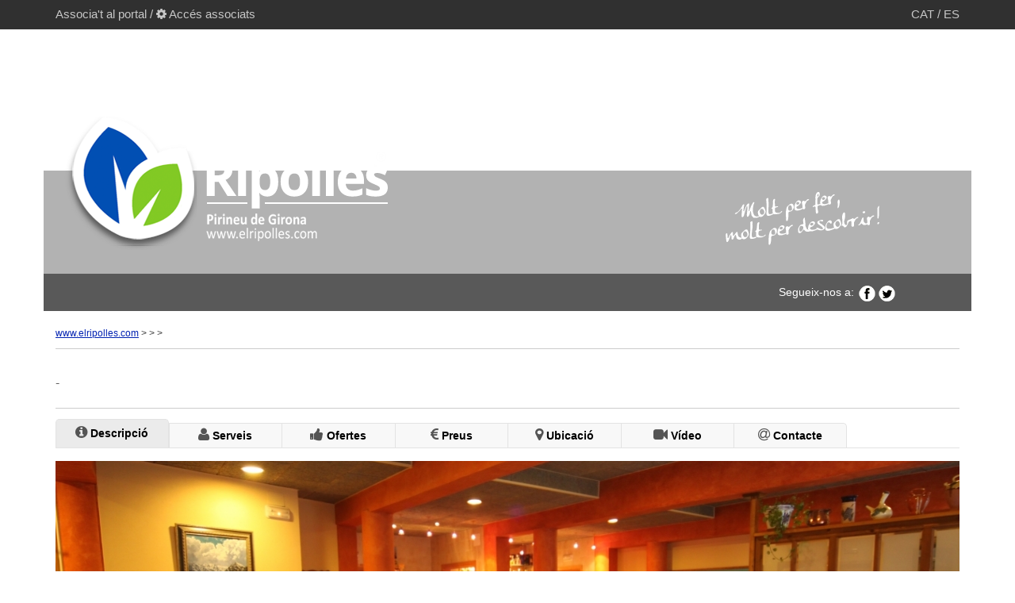

--- FILE ---
content_type: text/html; charset=UTF-8
request_url: https://www.elripolles.com/hotels-al-ripolles/56-hostal-can-falera.htmldefault.htm
body_size: 9248
content:
<!DOCTYPE html>
<html lang="es">
<head>
    <meta charset="UTF-8">
    <meta http-equiv="X-UA-Compatible" content="IE=edge">
    <meta name="viewport" content="width=device-width, initial-scale=1">
    <title> | elripolles.com | </title>
    <meta name="keywords" content=" | elripolles.com | ">
    <meta name="description" content=" | elripolles.com | ">
    <base href="https://www.elripolles.com/"/>

    <link href="css/bootstrap.css" rel="stylesheet" type="text/css"/>
    <link href="css/estil.css" rel="stylesheet" type="text/css"/>
    <link rel="stylesheet" href="//maxcdn.bootstrapcdn.com/font-awesome/4.3.0/css/font-awesome.min.css">
    <link href="css/bootstrap-datepicker.standalone.css" rel="stylesheet" type="text/css"/>
    <script type="text/javascript" src="js/jssor.js"></script>
    <script type="text/javascript" src="js/jssor.slider.js"></script>
    <script src='https://www.google.com/recaptcha/api.js?hl=ca'></script>
</head>
<body>
<script>
    jssor_slider1_starter = function (containerId) {

        var _SlideshowTransitions = [
            //Fade in L
            {
                $Duration: 1200,
                x: 0.3,
                $During: {$Left: [0.3, 0.7]},
                $Easing: {$Left: $JssorEasing$.$EaseInCubic, $Opacity: $JssorEasing$.$EaseLinear},
                $Opacity: 2
            }
        ];

        var options = {
            $AutoPlay: true,                                    //[Optional] Whether to auto play, to enable slideshow, this option must be set to true, default value is false
            $AutoPlayInterval: 1500,                            //[Optional] Interval (in milliseconds) to go for next slide since the previous stopped if the slider is auto playing, default value is 3000
            $PauseOnHover: 1,                                   //[Optional] Whether to pause when mouse over if a slider is auto playing, 0 no pause, 1 pause for desktop, 2 pause for touch device, 3 pause for desktop and touch device, 4 freeze for desktop, 8 freeze for touch device, 12 freeze for desktop and touch device, default value is 1
            $DragOrientation: 3,                                //[Optional] Orientation to drag slide, 0 no drag, 1 horizental, 2 vertical, 3 either, default value is 1 (Note that the $DragOrientation should be the same as $PlayOrientation when $DisplayPieces is greater than 1, or parking position is not 0)
            $ArrowKeyNavigation: true,   			            //[Optional] Allows keyboard (arrow key) navigation or not, default value is false
            $SlideDuration: 800,                                //Specifies default duration (swipe) for slide in milliseconds

            $SlideshowOptions: {                                //[Optional] Options to specify and enable slideshow or not
                $Class: $JssorSlideshowRunner$,                 //[Required] Class to create instance of slideshow
                $Transitions: _SlideshowTransitions,            //[Required] An array of slideshow transitions to play slideshow
                $TransitionsOrder: 1,                           //[Optional] The way to choose transition to play slide, 1 Sequence, 0 Random
                $ShowLink: true                                 //[Optional] Whether to bring slide link on top of the slider when slideshow is running, default value is false
            },

            $ArrowNavigatorOptions: {                           //[Optional] Options to specify and enable arrow navigator or not
                $Class: $JssorArrowNavigator$,                  //[Requried] Class to create arrow navigator instance
                $ChanceToShow: 1                                //[Required] 0 Never, 1 Mouse Over, 2 Always
            },

            $ThumbnailNavigatorOptions: {                       //[Optional] Options to specify and enable thumbnail navigator or not
                $Class: $JssorThumbnailNavigator$,              //[Required] Class to create thumbnail navigator instance
                $ChanceToShow: 2,                               //[Required] 0 Never, 1 Mouse Over, 2 Always
                $ActionMode: 1,                                 //[Optional] 0 None, 1 act by click, 2 act by mouse hover, 3 both, default value is 1
                $SpacingX: 8,                                   //[Optional] Horizontal space between each thumbnail in pixel, default value is 0
                $DisplayPieces: 8,                             //[Optional] Number of pieces to display, default value is 1
                $ParkingPosition: 360                           //[Optional] The offset position to park thumbnail
            }
        };

        var jssor_slider1 = new $JssorSlider$(containerId, options);
        //responsive code begin
        //you can remove responsive code if you don't want the slider scales while window resizes
        function ScaleSlider() {
            var parentWidth = jssor_slider1.$Elmt.parentNode.clientWidth;
            if (parentWidth)
                jssor_slider1.$ScaleWidth(Math.max(Math.min(parentWidth, 1140), 300));
            else
                $Jssor$.$Delay(ScaleSlider, 30);
        }

        ScaleSlider();
        $Jssor$.$AddEvent(window, "load", ScaleSlider);

        $Jssor$.$AddEvent(window, "resize", $Jssor$.$WindowResizeFilter(window, ScaleSlider));
        $Jssor$.$AddEvent(window, "orientationchange", ScaleSlider);
        //responsive code end
    };
</script>


<section id="header">
    <script>
  (function(i,s,o,g,r,a,m){i['GoogleAnalyticsObject']=r;i[r]=i[r]||function(){
  (i[r].q=i[r].q||[]).push(arguments)},i[r].l=1*new Date();a=s.createElement(o),
  m=s.getElementsByTagName(o)[0];a.async=1;a.src=g;m.parentNode.insertBefore(a,m)
  })(window,document,'script','https://www.google-analytics.com/analytics.js','ga');

  ga('create', 'UA-17588244-1', 'auto');
  ga('send', 'pageview');

</script>
<script type="text/javascript">
// IE Evitar seleccion de texto
document.onselectstart=function(){
if (event.srcElement.type != "text" && event.srcElement.type != "select" && event.srcElement.type != "textarea" && event.srcElement.type != "password")
return false
else return true;
};
// FIREFOX Evitar seleccion de texto
if (window.sidebar){
document.onmousedown=function(e){
var obj=e.target;

if (obj.tagName.toUpperCase() == "INPUT" || obj.tagName.toUpperCase() == "SELECT" || obj.tagName.toUpperCase() == "TEXTAREA" || obj.tagName.toUpperCase() == "PASSWORD")
return true;
/*else if (obj.tagName==”BUTTON”){
return true;
}*/
else
return false;
}
}
// End –>
</script>

    	<div class="container-fluid barra-superior">
        	<div class="container">
                    	<div class="row">
                         	<div class="col-xs-6">
                   	    <a href="associat-al-portal.html">Associa't al portal</a> / <i class="fa fa-cog"></i> <a href="https://www.elripolles.com/intranet">Acc&eacute;s associats</a> </div>
                            <div class="col-xs-6" style="text-align:right;">
                           	<a href="https://www.elripolles.com">CAT</a> / <a href="http://es.elripolles.com">ES</a></div>
                        </div>
            </div>
         </div>   
    <div class="container-fluid">
                <div class="row">
            <div class="container">
                <div class="row">
                    <div class="col-xs-12" style="min-height:0;">
                        <div class="destacat-home"></div>
                    </div>
                </div>
                <div class="row logo-eslogan" style="background-image:url(imgs/bg-transp-home.png);">
                    <div class="col-xs-12 col-sm-6" style="min-height:0;">
                        <div class="logo">
                            <a href="">
                                <img class="img-responsive" src="imgs/logo.png">
                            </a>
                        </div>
                    </div>
                    <div class="col-xs-12 col-sm-6" style="min-height:0;">
                        <div class="eslogan">
                            <img class="img-responsive" src="imgs/eslogan.png">
                        </div>
                    </div>
                </div>


                <div class="row" style="background-image:url(imgs/bg-social-links.png);">
    <div class="col-xs-12 social2">
    Segueix-nos a: <a href="https://www.facebook.com/elripolles"><img src="imgs/icon-facebook.png" width="21" height="21"></a><a href="https://twitter.com/elripolles"><img src="imgs/icon-twitter.png" width="21" height="21"></a> </div>
</div><div class="row" style="background-color:#FFF;">
    <div class="col-xs-12 ">
        <div class="col-xs-12 navegacio">
                        <a href="https://www.elripolles.com">www.elripolles.com</a> >
            <a href="que-busques//.html"></a> >
            <a href="que-busques//--.html"></a>
            >         </div>
    </div>
    <div class="col-xs-12">
        <div class="col-xs-12 navegacio" style="margin-top: 15px">
            <div class="col-xs-12 col-sm-7 nopadding-left">
                <div class="col-xs-12 noppading">
                    <div class="col-xs-10 col-sm-10 col-md-10 noppading titol-associat">
                        <div style="display:block; margin-top: 10px; float:left; margin-right: 10px;">
                                                    </div>
                        <div style="display:block; margin-bottom:10px; margin-left:5px;">
                                                    </div>
                    </div>
                </div>
                <br>
                <span class="subtitol_associat">                    - </span><br>
                <div class="social">
                    
                </div> <!-- end social -->
            </div>
            <div class="col-xs-12 col-sm-5 noppading">
                <ul class="head-associat text-15">
                    <li>  </li>

                    
                    
                    <!--<a href="#" style="color:#0024ff;">Veure telèfon</a></li> -->
                    <li id="veureWeb" style="line-height:10px;"><a href="http://"
                                                                   style="color:#0024ff; font-size:14px;"
                                                                   target="_blank"
                                                                   rel="nofollow"></a></li>
                </ul>
            </div>
        </div>
    </div>
</div>            </div>
            <div class="container" style="background-color:#FFF;">
                                    <div class="col-xs-12">
                        <div class="row  menu menu2" style="background-color:#FFF;">


                            <div class="col-xs-6 col-md-3 col-8 botoDesact"><a><i
                                        class="fa fa-info-circle"></i> Descripció</a></div>
                            <div class=" col-xs-6 col-md-3 col-8"><a
                                    href="/56-/serveis.html"><i
                                        class="fa fa-user"></i> Serveis</a></div>
                                                            <div class=" col-xs-6 col-md-3 col-8"><a
                                        href="/56-/ofertes.html"><i
                                            class="fa fa-thumbs-up"></i> Ofertes</a></div>
                                                        <div class=" col-xs-6 col-md-3 col-8"><a
                                    href="/56-/preus.html"><i
                                        class="fa fa-euro"></i> Preus</a></div>
                            <div class=" col-xs-6 col-md-3 col-8"><a
                                    href="/56-/ubicacio.html"><i
                                        class="fa fa-map-marker"></i> Ubicació</a></div>
                            <div class=" col-xs-6 col-md-3 col-8"><a
                                    href="/56-/video.html"><i
                                        class="fa fa-video-camera"></i> Vídeo</a></div>
                            <!--<div class="col-xs-6 col-md-3 col-8"><a
                                    href="/56-/opinions.html"><i
                                        class="fa fa-comments"></i> Opinions</a></div>-->
                            <div class="col-xs-6 col-md-3 col-8"><a
                                    href="/56-/contacte.html"><i
                                        class="fa fa-at"></i> Contacte</a></div>

                        </div>
                    </div>
                

                <div class=" col-xs-12" style="background-color:#FFF; margin-top:16px;">

                    <div id="main_area">
                        <!-- Slider -->
                        <div class="row">
                            <div class="col-xs-12 noppading" id="slider">
                                <!-- Top part of the slider -->

                                <div id="slider1_container"
                                     style="position: relative; top: 0px; left: 0px; width: 1140px;
                                      height: 600px;  background: #eee; overflow: hidden;">

                                    <!-- Loading Screen
                                    <div u="loading" style="position: absolute; top: 0px; left: 0px;">
                                        <div style="filter: alpha(opacity=70); opacity:0.7; position: absolute; display: block;
                                            background-color: #FFF; top: 0px; left: 0px;width: 100%;height:100%;">
                                        </div>
                                        <div style="position: absolute; display: block; background: url(../img/loading.gif) no-repeat center center;
                                            top: 0px; left: 0px;width: 100%;height:100%;">
                                        </div>
                                    </div>-->

                                    <!-- Slides Container -->
                                    <div u="slides"
                                         style="cursor: move; position: absolute; left: 0px; top: 0px; width: 1140px; height: 495px; overflow: hidden;">
                                        <div>
					<img u="image" src="uploads/imatges/t1/20151102164439.JPG" />
					<img u="thumb" src="thumbnail.php?width=145&height=95&file=uploads/imatges/t1/20151102164439.JPG" />
				</div><div>
					<img u="image" src="uploads/imatges/t1/20151102164540.JPG" />
					<img u="thumb" src="thumbnail.php?width=145&height=95&file=uploads/imatges/t1/20151102164540.JPG" />
				</div><div>
					<img u="image" src="uploads/imatges/t1/20151102164605.JPG" />
					<img u="thumb" src="thumbnail.php?width=145&height=95&file=uploads/imatges/t1/20151102164605.JPG" />
				</div><div>
					<img u="image" src="uploads/imatges/t1/20151102164619.JPG" />
					<img u="thumb" src="thumbnail.php?width=145&height=95&file=uploads/imatges/t1/20151102164619.JPG" />
				</div><div>
					<img u="image" src="uploads/imatges/t1/20151102164650.JPG" />
					<img u="thumb" src="thumbnail.php?width=145&height=95&file=uploads/imatges/t1/20151102164650.JPG" />
				</div><div>
					<img u="image" src="uploads/imatges/t1/20151102164719.JPG" />
					<img u="thumb" src="thumbnail.php?width=145&height=95&file=uploads/imatges/t1/20151102164719.JPG" />
				</div><div>
					<img u="image" src="uploads/imatges/t1/20151102164930.JPG" />
					<img u="thumb" src="thumbnail.php?width=145&height=95&file=uploads/imatges/t1/20151102164930.JPG" />
				</div>                                    </div>

                                    <!--#region Arrow Navigator Skin Begin -->
                                    <style>
                                        /* jssor slider arrow navigator skin 05 css */
                                        /*
                                        .jssora05l                  (normal)
                                        .jssora05r                  (normal)
                                        .jssora05l:hover            (normal mouseover)
                                        .jssora05r:hover            (normal mouseover)
                                        .jssora05l.jssora05ldn      (mousedown)
                                        .jssora05r.jssora05rdn      (mousedown)
                                        */
                                        .jssora05l, .jssora05r {
                                            display: block;
                                            position: absolute;
                                            /* size of arrow element */
                                            width: 40px;
                                            height: 40px;
                                            cursor: pointer;
                                            background: url(imgs/a17.png) no-repeat;
                                            overflow: hidden;
                                        }

                                        .jssora05l {
                                            background-position: -10px -40px;
                                        }

                                        .jssora05r {
                                            background-position: -70px -40px;
                                        }

                                        .jssora05l:hover {
                                            background-position: -130px -40px;
                                        }

                                        .jssora05r:hover {
                                            background-position: -190px -40px;
                                        }

                                        .jssora05l.jssora05ldn {
                                            background-position: -250px -40px;
                                        }

                                        .jssora05r.jssora05rdn {
                                            background-position: -310px -40px;
                                        }
                                    </style>
                                    <!-- Arrow Left -->
        <span u="arrowleft" class="jssora05l" style="top: 225px; left: 8px;">
        </span>
                                    <!-- Arrow Right -->
        <span u="arrowright" class="jssora05r" style="top: 225px; right: 8px">
        </span>
                                    <!--#endregion Arrow Navigator Skin End -->
                                    <!--#region Thumbnail Navigator Skin Begin -->
                                    <!-- Help: http://www.jssor.com/development/slider-with-thumbnail-navigator-jquery.html -->
                                    <style>
                                        /* jssor slider thumbnail navigator skin 01 css */
                                        /*
                                        .jssort01 .p            (normal)
                                        .jssort01 .p:hover      (normal mouseover)
                                        .jssort01 .p.pav        (active)
                                        .jssort01 .p.pdn        (mousedown)
                                        */

                                        .jssort01 {
                                            position: absolute;
                                            /* size of thumbnail navigator container */
                                            width: 1140px;
                                            height: 100px;
                                        }

                                        .jssort01 .p {
                                            position: absolute;
                                            top: 0;
                                            left: 0;
                                            width: 145px;
                                            height: 95px;
                                        }

                                        .jssort01 .t {
                                            position: absolute;
                                            top: 0;
                                            left: 0;
                                            width: 100%;
                                            height: 100%;
                                            border: none;
                                        }

                                        .jssort01 .w {
                                            position: absolute;
                                            top: 0px;
                                            left: 0px;
                                            width: 100%;
                                            height: 100%;
                                        }

                                        .jssort01 .c {
                                            position: absolute;
                                            top: 0px;
                                            left: 0px;
                                            width: 68px;
                                            height: 68px;
                                            cursor: pointer !important;
                                            /*border: #000 2px solid;*/
                                            /*box-sizing: content-box;
                                            background: url(imgs/t01.png) -1140px -1140px no-repeat;*/
                                            _background: none;
                                        }

                                        .jssort01 .pav .c {
                                            top: 2px;
                                            _top: 0px;
                                            left: 2px;
                                            _left: 0px;
                                            width: 68px;
                                            height: 68px;
                                            /*border: #000 0px solid;
                                            _border: #fff 2px solid;
                                            background-position: 50% 50%;*/
                                        }

                                        .jssort01 .p:hover .c {
                                            top: 0px;
                                            left: 0px;
                                            width: 145px;
                                            height: 95px;
                                            /*border: #fff 1px solid;
                                            background-position: 50% 50%;*/
                                        }

                                        .jssort01 .p.pdn .c {
                                            background-position: 50% 50%;
                                            width: 68px;
                                            height: 68px;
                                            /*border: #000 2px solid;*/
                                        }

                                        * html .jssort01 .c, * html .jssort01 .pdn .c, * html .jssort01 .pav .c {
                                            /* ie quirks mode adjust */
                                            width /**/: 145px;
                                            height /**/: 95px;
                                        }
                                    </style>

                                    <!-- thumbnail navigator container -->
                                                                            <div u="thumbnavigator" class="jssort01" style="left: 0px; bottom: 0px;">
                                            <!-- Thumbnail Item Skin Begin -->
                                            <div u="slides" style="cursor: default;">
                                                <div u="prototype" class="p">
                                                    <div class=w>
                                                        <div u="thumbnailtemplate" class="t"></div>
                                                    </div>
                                                    <div class=c></div>
                                                </div>
                                            </div>
                                            <!-- Thumbnail Item Skin End -->
                                        </div>
                                                                            <!-- Trigger -->
                                    <script>
                                        jssor_slider1_starter('slider1_container');
                                    </script>
                                </div>
                            </div>
                        </div><!--/Slider-->
                    </div>  <!-- end del slider -->
                </div><!-- end de tot el slider amb fletxes -->
            </div>
        </div>
    </div>
</section>
<section id="content" style="margin-top: 50px">
    <div class="container" style="background-color:#FFF; margin-bottom:30px;">
        <div class="row" style="margin-top:15px;">
            <div class="col-xs-12  col-sm-8 ">
                                                    <div class="col-xs-12 noppading" style="margin-top:40px;">
                                                                    </div>
                            </div>

            <div class="col-xs-12  col-sm-4 ">
                



                            </div>
        </div>
    </div>
</section>

    <section id="footer">
    	<div class="container-fluid" style="height:50px; background-color:#82c90c;">
        	<div class="container">
            	<div class="row avis-legal">
                	<div class="col-xs-6 noppading">
                    	&copy; 2026 elripolles.com - PLATAFORMA PRIVADA DE PROMOCIO TURISTICA DEL RIPOLLES
                    </div>
                    <div class="col-xs-6 noppading" style="text-align:right;">
                   	<a href="qui-som.html">Qui som</a> | <a href="avis-legal.html">Av&iacute;s legal</a> | <a href="contacte.html">Contacte</a></div>
                </div>
            </div>
        </div>
        <div class="container-fluid hidden-xs" style="background-color:#ebebeb;">
        	<div class="container">
            	<div class="row"> 
                		                        <div class="col-xs-12 col-sm-6 col-md-3" style="margin-top:26px; min-height:200px;"> 
                        	<ul class="llistat-hotels-footer">
                            	<li><b></b><br><br></li>
                                                                <li><a href="https://www.elripolles.com/que-busques/hotels-al-ripolles/1-1-campdevanol.html"><i class="fa fa-long-arrow-right"></i>&nbsp;Hotels a Campdevànol</a></li>
                                                                <li><a href="https://www.elripolles.com/que-busques/hotels-al-ripolles/1-2-campelles.html"><i class="fa fa-long-arrow-right"></i>&nbsp;Hotels a Campelles</a></li>
                                                                <li><a href="https://www.elripolles.com/que-busques/hotels-al-ripolles/1-3-camprodon.html"><i class="fa fa-long-arrow-right"></i>&nbsp;Hotels a Camprodon</a></li>
                                                                <li><a href="https://www.elripolles.com/que-busques/hotels-al-ripolles/1-4-gombren.html"><i class="fa fa-long-arrow-right"></i>&nbsp;Hotels a Gombrèn</a></li>
                                                                <li><a href="https://www.elripolles.com/que-busques/hotels-al-ripolles/1-5-llanars.html"><i class="fa fa-long-arrow-right"></i>&nbsp;Hotels a Llanars</a></li>
                                                                <li><a href="https://www.elripolles.com/que-busques/hotels-al-ripolles/1-7-mollo.html"><i class="fa fa-long-arrow-right"></i>&nbsp;Hotels a Molló</a></li>
                                                                <li><a href="https://www.elripolles.com/que-busques/hotels-al-ripolles/1-11-queralbs.html"><i class="fa fa-long-arrow-right"></i>&nbsp;Hotels a Queralbs</a></li>
                                                                <li><a href="https://www.elripolles.com/que-busques/hotels-al-ripolles/1-12-ribes-de-freser.html"><i class="fa fa-long-arrow-right"></i>&nbsp;Hotels a Ribes de Freser</a></li>
                                                                <li><a href="https://www.elripolles.com/que-busques/hotels-al-ripolles/1-13-ripoll.html"><i class="fa fa-long-arrow-right"></i>&nbsp;Hotels a Ripoll</a></li>
                                                                <li><a href="https://www.elripolles.com/que-busques/hotels-al-ripolles/1-16-setcases.html"><i class="fa fa-long-arrow-right"></i>&nbsp;Hotels a Setcases</a></li>
                                                                <li><a href="https://www.elripolles.com/que-busques/hotels-al-ripolles/1-19-vilallonga-de-ter.html"><i class="fa fa-long-arrow-right"></i>&nbsp;Hotels a Vilallonga de Ter</a></li>
                                                            </ul> 
                        </div>
                                                <div class="col-xs-12 col-sm-6 col-md-3" style="margin-top:26px; min-height:200px;"> 
                        	<ul class="llistat-hotels-footer">
                            	<li><b></b><br><br></li>
                                                                <li><a href="https://www.elripolles.com/que-busques/cases-de-turisme-rural-al-ripolles/3-1-campdevanol.html"><i class="fa fa-long-arrow-right"></i>&nbsp;Cases de turisme rural a Campdevànol</a></li>
                                                                <li><a href="https://www.elripolles.com/que-busques/cases-de-turisme-rural-al-ripolles/3-3-camprodon.html"><i class="fa fa-long-arrow-right"></i>&nbsp;Cases de turisme rural a Camprodon</a></li>
                                                                <li><a href="https://www.elripolles.com/que-busques/cases-de-turisme-rural-al-ripolles/3-4-gombren.html"><i class="fa fa-long-arrow-right"></i>&nbsp;Cases de turisme rural a Gombrèn</a></li>
                                                                <li><a href="https://www.elripolles.com/que-busques/cases-de-turisme-rural-al-ripolles/3-5-llanars.html"><i class="fa fa-long-arrow-right"></i>&nbsp;Cases de turisme rural a Llanars</a></li>
                                                                <li><a href="https://www.elripolles.com/que-busques/cases-de-turisme-rural-al-ripolles/3-6-les-llosses.html"><i class="fa fa-long-arrow-right"></i>&nbsp;Cases de turisme rural a Les Llosses</a></li>
                                                                <li><a href="https://www.elripolles.com/que-busques/cases-de-turisme-rural-al-ripolles/3-8-ogassa.html"><i class="fa fa-long-arrow-right"></i>&nbsp;Cases de turisme rural a Ogassa</a></li>
                                                                <li><a href="https://www.elripolles.com/que-busques/cases-de-turisme-rural-al-ripolles/3-9-pardines.html"><i class="fa fa-long-arrow-right"></i>&nbsp;Cases de turisme rural a Pardines</a></li>
                                                                <li><a href="https://www.elripolles.com/que-busques/cases-de-turisme-rural-al-ripolles/3-13-ripoll.html"><i class="fa fa-long-arrow-right"></i>&nbsp;Cases de turisme rural a Ripoll</a></li>
                                                                <li><a href="https://www.elripolles.com/que-busques/cases-de-turisme-rural-al-ripolles/3-14-sant-joan-abadesses.html"><i class="fa fa-long-arrow-right"></i>&nbsp;Cases de turisme rural a Sant Joan Abadesses</a></li>
                                                                <li><a href="https://www.elripolles.com/que-busques/cases-de-turisme-rural-al-ripolles/3-17-toses.html"><i class="fa fa-long-arrow-right"></i>&nbsp;Cases de turisme rural a Toses</a></li>
                                                            </ul> 
                        </div>
                                                <div class="col-xs-12 col-sm-6 col-md-3" style="margin-top:26px; min-height:200px;"> 
                        	<ul class="llistat-hotels-footer">
                            	<li><b></b><br><br></li>
                                                                <li><a href="https://www.elripolles.com/que-busques/apartaments-turistics-al-ripolles/6-1-campdevanol.html"><i class="fa fa-long-arrow-right"></i>&nbsp;Apartaments a Campdevànol</a></li>
                                                                <li><a href="https://www.elripolles.com/que-busques/apartaments-turistics-al-ripolles/6-3-camprodon.html"><i class="fa fa-long-arrow-right"></i>&nbsp;Apartaments a Camprodon</a></li>
                                                                <li><a href="https://www.elripolles.com/que-busques/apartaments-turistics-al-ripolles/6-7-mollo.html"><i class="fa fa-long-arrow-right"></i>&nbsp;Apartaments a Molló</a></li>
                                                                <li><a href="https://www.elripolles.com/que-busques/apartaments-turistics-al-ripolles/6-12-ribes-de-freser.html"><i class="fa fa-long-arrow-right"></i>&nbsp;Apartaments a Ribes de Freser</a></li>
                                                                <li><a href="https://www.elripolles.com/que-busques/apartaments-turistics-al-ripolles/6-15-sant-pau-de-seguries.html"><i class="fa fa-long-arrow-right"></i>&nbsp;Apartaments a Sant Pau de Segúries</a></li>
                                                                <li><a href="https://www.elripolles.com/que-busques/apartaments-turistics-al-ripolles/6-16-setcases.html"><i class="fa fa-long-arrow-right"></i>&nbsp;Apartaments a Setcases</a></li>
                                                                <li><a href="https://www.elripolles.com/que-busques/apartaments-turistics-al-ripolles/6-19-vilallonga-de-ter.html"><i class="fa fa-long-arrow-right"></i>&nbsp;Apartaments a Vilallonga de Ter</a></li>
                                                            </ul> 
                        </div>
                                                <div class="col-xs-12 col-sm-6 col-md-3" style="margin-top:26px; min-height:200px;"> 
                        	<ul class="llistat-hotels-footer">
                            	<li><b></b><br><br></li>
                                                                <li><a href="https://www.elripolles.com/que-busques/campings-al-ripolles/5-1-campdevanol.html"><i class="fa fa-long-arrow-right"></i>&nbsp;Càmpings a Campdevànol</a></li>
                                                                <li><a href="https://www.elripolles.com/que-busques/campings-al-ripolles/5-3-camprodon.html"><i class="fa fa-long-arrow-right"></i>&nbsp;Càmpings a Camprodon</a></li>
                                                                <li><a href="https://www.elripolles.com/que-busques/campings-al-ripolles/5-12-ribes-de-freser.html"><i class="fa fa-long-arrow-right"></i>&nbsp;Càmpings a Ribes de Freser</a></li>
                                                                <li><a href="https://www.elripolles.com/que-busques/campings-al-ripolles/5-13-ripoll.html"><i class="fa fa-long-arrow-right"></i>&nbsp;Càmpings a Ripoll</a></li>
                                                                <li><a href="https://www.elripolles.com/que-busques/campings-al-ripolles/5-14-sant-joan-abadesses.html"><i class="fa fa-long-arrow-right"></i>&nbsp;Càmpings a Sant Joan Abadesses</a></li>
                                                                <li><a href="https://www.elripolles.com/que-busques/campings-al-ripolles/5-15-sant-pau-de-seguries.html"><i class="fa fa-long-arrow-right"></i>&nbsp;Càmpings a Sant Pau de Segúries</a></li>
                                                                <li><a href="https://www.elripolles.com/que-busques/campings-al-ripolles/5-19-vilallonga-de-ter.html"><i class="fa fa-long-arrow-right"></i>&nbsp;Càmpings a Vilallonga de Ter</a></li>
                                                            </ul> 
                        </div>
                        </div><!-- end row --><div class="row">                        <div class="col-xs-12 col-sm-6 col-md-3" style="margin-top:26px; min-height:200px;"> 
                        	<ul class="llistat-hotels-footer">
                            	<li><b></b><br><br></li>
                                                                <li><a href="https://www.elripolles.com/que-busques/albergs-i-cases-de-colonies-al-ripolles/8-10-planoles.html"><i class="fa fa-long-arrow-right"></i>&nbsp;Albergs a Planoles</a></li>
                                                                <li><a href="https://www.elripolles.com/que-busques/albergs-i-cases-de-colonies-al-ripolles/8-11-queralbs.html"><i class="fa fa-long-arrow-right"></i>&nbsp;Albergs a Queralbs</a></li>
                                                                <li><a href="https://www.elripolles.com/que-busques/albergs-i-cases-de-colonies-al-ripolles/8-12-ribes-de-freser.html"><i class="fa fa-long-arrow-right"></i>&nbsp;Albergs a Ribes de Freser</a></li>
                                                                <li><a href="https://www.elripolles.com/que-busques/albergs-i-cases-de-colonies-al-ripolles/8-15-sant-pau-de-seguries.html"><i class="fa fa-long-arrow-right"></i>&nbsp;Albergs a Sant Pau de Segúries</a></li>
                                                            </ul> 
                        </div>
                                                <div class="col-xs-12 col-sm-6 col-md-3" style="margin-top:26px; min-height:200px;"> 
                        	<ul class="llistat-hotels-footer">
                            	<li><b></b><br><br></li>
                                                                <li><a href="https://www.elripolles.com/que-busques/restaurants-al-ripolles/4-3-camprodon.html"><i class="fa fa-long-arrow-right"></i>&nbsp;Restaurants a Camprodon</a></li>
                                                                <li><a href="https://www.elripolles.com/que-busques/restaurants-al-ripolles/4-4-gombren.html"><i class="fa fa-long-arrow-right"></i>&nbsp;Restaurants a Gombrèn</a></li>
                                                                <li><a href="https://www.elripolles.com/que-busques/restaurants-al-ripolles/4-5-llanars.html"><i class="fa fa-long-arrow-right"></i>&nbsp;Restaurants a Llanars</a></li>
                                                                <li><a href="https://www.elripolles.com/que-busques/restaurants-al-ripolles/4-7-mollo.html"><i class="fa fa-long-arrow-right"></i>&nbsp;Restaurants a Molló</a></li>
                                                                <li><a href="https://www.elripolles.com/que-busques/restaurants-al-ripolles/4-11-queralbs.html"><i class="fa fa-long-arrow-right"></i>&nbsp;Restaurants a Queralbs</a></li>
                                                                <li><a href="https://www.elripolles.com/que-busques/restaurants-al-ripolles/4-12-ribes-de-freser.html"><i class="fa fa-long-arrow-right"></i>&nbsp;Restaurants a Ribes de Freser</a></li>
                                                                <li><a href="https://www.elripolles.com/que-busques/restaurants-al-ripolles/4-13-ripoll.html"><i class="fa fa-long-arrow-right"></i>&nbsp;Restaurants a Ripoll</a></li>
                                                                <li><a href="https://www.elripolles.com/que-busques/restaurants-al-ripolles/4-15-sant-pau-de-seguries.html"><i class="fa fa-long-arrow-right"></i>&nbsp;Restaurants a Sant Pau de Segúries</a></li>
                                                                <li><a href="https://www.elripolles.com/que-busques/restaurants-al-ripolles/4-16-setcases.html"><i class="fa fa-long-arrow-right"></i>&nbsp;Restaurants a Setcases</a></li>
                                                                <li><a href="https://www.elripolles.com/que-busques/restaurants-al-ripolles/4-17-toses.html"><i class="fa fa-long-arrow-right"></i>&nbsp;Restaurants a Toses</a></li>
                                                                <li><a href="https://www.elripolles.com/que-busques/restaurants-al-ripolles/4-19-vilallonga-de-ter.html"><i class="fa fa-long-arrow-right"></i>&nbsp;Restaurants a Vilallonga de Ter</a></li>
                                                            </ul> 
                        </div>
                                                <div class="col-xs-12 col-sm-6 col-md-3" style="margin-top:26px; min-height:200px;"> 
                        	<ul class="llistat-hotels-footer">
                            	<li><b></b><br><br></li>
                                                                <li><a href="https://www.elripolles.com/que-busques/oci-de-nit-al-ripolles/9-3-camprodon.html"><i class="fa fa-long-arrow-right"></i>&nbsp;Locals a Camprodon</a></li>
                                                            </ul> 
                        </div>
                                        		
                    	
                 </div> <!-- end row -->
            </div> <!-- end container -->
        </div>
        <div class="container" style="padding-top:20px; padding-bottom:40px;">
        	<div class="logos-footer">
       	    <img src="imgs/logo-cat-turisme.jpg"><img src="imgs/logo-pirineus.jpg"><img src="imgs/logo-costabrava-pirineus.jpg"><img src="imgs/logo-ministerio.jpg"><img src="imgs/logo-nose.jpg"><img src="imgs/logo-agencia-turisme.jpg">
            </div>
            
        </div>
    	
        
    </section>
<script type="text/javascript" src="//ajax.googleapis.com/ajax/libs/jquery/2.0.0/jquery.min.js"></script>
  <script type="text/javascript" src="//ajax.googleapis.com/ajax/libs/jquery/2.0.0/jquery.min.js"></script>
	 <script type="text/javascript" src="js/bootstrap-datepicker.min.js" ></script>
	<script type="text/javascript" src="js/bootstrap-datepicker.ca.min.js" ></script>    
    <script>
    var nowDate = new Date();
    var today = new Date(nowDate.getFullYear(), nowDate.getMonth(), nowDate.getDate()+1, 0, 0, 0, 0);
	$('#contactForm .input-daterange').datepicker({
        startDate: today,
        language: "ca"
    });
    var dateToday = new Date();
    $('#day').datepicker({
        startDate: today,
        language: "ca"
    });
	</script>
    <script src="js/bootstrap.min.js"></script>
    <script src="js/bootstrap-tab.js"></script> 
   <script src="includes/bootstrapvalidator/dist/js/bootstrapValidator.js"></script>
<!--<script src="includes/bootstrapvalidator/dist/js/framework/bootstrapValidator.min.js"></script>-->
<!--<script  type="text/javascript" src="includes/bootstrapvalidator/dist/js/language/catala.js"></script>-->
<link rel="stylesheet" href="includes/bootstrapvalidator/dist/css/bootstrapValidator.min.css">
    
<script>
		$('#carousel-header').carousel({
			interval: 5000
		});
	
  $(function () {
    $('.tabs a:last').tab('show')
  });
  
</script> 





<script type="text/javascript">
$(document).ready(function(){
	


  $("#veureTelefon").click(function(event){
	  	event.preventDefault();	
	 	
			$("#telefonVista").show();
			$("#veureTelefon").hide();
			
			$.post('numClicksUpdate.php', { id: '56', valor: "telefon" }, function(data) {
				// Incrementa el numero de clicks
			});
  		
  });
  
  $("#veureWeb").click(function(event){
	  
	 				
		$.post('numClicksUpdate.php', { id: '56', valor: "web" }, function(data) {
			// Incrementa el numero de clicks
		});	
  });
  
 
});
</script>



<script>
  jQuery(document).ready(function($) {
 
        $('#myCarousel').carousel({
                interval: 5000
        });
 
        $('#carousel-text').html($('#slide-content-0').html());
 
        //Handles the carousel thumbnails
        $('[id^=carousel-selector-]').click( function(){
                var id_selector = $(this).attr("id");
                var id = id_selector.substr(id_selector.length -1);
                var id = parseInt(id);
                $('#myCarousel').carousel(id);
        });
 
 
        // When the carousel slides, auto update the text
        $('#myCarousel').on('slid', function (e) {
                var id = $('.item.active').data('slide-number');
                $('#carousel-text').html($('#slide-content-'+id).html());
        });
		
		
		
		
});
</script>
<script>
$(document).ready(function() {
       var formvalidar = $('#contactForm').bootstrapValidator({        
        message: 'El nombre no es valido',
			submitHandler: function(validator, form, submitButton) {				
				//validator.defaultSubmit();
				 //event.preventDefault();		  
		  		stringForm = $(form).serialize()  		  
				  $.ajax({  
					  type: "POST",			  
					  url: "includes/formContacte.inc.php",   
					  data: stringForm,  
					  success: function(response) {  
						//top.location.href = '#';
                        						
						if (response == ""){
							$('#datepicker').html("<div class='formEnviatKo'>ERROR!</div>");
						}
						else{
							$('#datepicker').html("<div class='formEnviatOk'>Moltes gràcies per la seva petició de reserva a . L'enviament d'aquest formulari no suposa cap compromís de reserva o pre-reserva per part de .  li respondrà el més aviat possible per confirmar que hi ha disponibilitat. Moltes gràcies.</div>");
						}
					  }  
				});  
			},
			excluded: [':disabled'],
            feedbackIcons: {
                valid: 'glyphicon glyphicon-ok',
                invalid: 'glyphicon glyphicon-remove',
                validating: 'glyphicon glyphicon-refresh'
            },
            fields: {
                nom: {
                    message: 'El nom no es valid',
                    validators: {
                        notEmpty: {
                            message: 'Aquest camp &eacute;s obligatori'
                        }                        
                        /*regexp: {
                            regexp: /^[a-z ����������\s]+$/i,
                            message: 'El nombre solo puede tener car�cteres alfanum�ricos'
                        }*/
                    }
                },
				 mail: {
					message: 'Format incorrecte',
                    validators: {
                        notEmpty: {
                             message: 'Aquest camp &eacute;s obligatori'
                        },
                        emailAddress: {
                            message: 'Format incorrecte'
                        }
                    }
                },
				start: {
                validators: {
						date: {
							format: 'DD/MM/YYYY',
							message: 'La data no est&agrave; en el format correcte'
						}
                	}
           	 	},		
				end: {
                validators: {
						date: {
							format: 'DD/MM/YYYY',
							message: 'La data no est&agrave; en el format correcte'
						}
                	}
           	 	},	
				telefon: {
                    message: 'El nom de poblaci&oacute; no es valid',
                    validators: {
                        notEmpty: {
                            message: 'Aquest camp &eacute;s obligatori'
                        },                        
                    }
                },
				adults: {
                    message: 'El nom de poblaci&oacute; no es valid',
                    validators: {
                        notEmpty: {
                            message: 'Aquest camp &eacute;s obligatori'
                        }                      
                        
                    }
                },
				nens: {
                    message: 'El nom de poblaci&oacute; no es valid',
                    validators: {
                        notEmpty: {
                            message: 'Aquest camp &eacute;s obligatori'
                        }                        
                        
                    }
                },
				condicionsContact: {
					validators: {
						choice: {
							min:1,
							message: 'Heu d´acceptar les condicions del servei'
						}
					}
            	}	
											
            }
        });
    var formvalidarRestaurant = $('#restaurantForm').bootstrapValidator({
        message: 'El nombre no es valido',
        submitHandler: function(validator, form, submitButton) {
            //validator.defaultSubmit();
            //event.preventDefault();
            stringForm = $(form).serialize()
            $.ajax({
                type: "POST",
                url: "includes/formContacteRestaurant.inc.php",
                data: stringForm,
                success: function(restaurant) {
                    //top.location.href = '#';
					
						if (response == ""){
							$('#datepicker').html("<div class='formEnviatKo'>ERROR!</div>");
						}
						else{
							$('#datepicker').html("<div class='formEnviatOk'>Moltes gràcies per la seva reserva de taula a .  li respondrà mitjançant un missatge al seu telèfon per confirmar que hi ha disponibilitat de taula i que la seva reserva es efectiva. Moltes gràcies.</div>");
						}

                    
                }
            });
        },
        excluded: [':disabled'],
        feedbackIcons: {
            valid: 'glyphicon glyphicon-ok',
            invalid: 'glyphicon glyphicon-remove',
            validating: 'glyphicon glyphicon-refresh'
        },
        fields: {
            nom: {
                message: 'El nom no es valid',
                validators: {
                    notEmpty: {
                        message: 'Aquest camp &eacute;s obligatori'
                    }
                    /*regexp: {
                     regexp: /^[a-z ����������\s]+$/i,
                     message: 'El nombre solo puede tener car�cteres alfanum�ricos'
                     }*/
                }
            },
            mail: {
                message: 'Format incorrecte',
                validators: {
                    notEmpty: {
                        message: 'Aquest camp &eacute;s obligatori'
                    },
                    emailAddress: {
                        message: 'Format incorrecte'
                    }
                }
            },
            day: {
                validators: {
                    date: {
                        format: 'DD/MM/YYYY',
                        message: 'La data no est&agrave; en el format correcte'
                    }
                }
            },
            telefon: {
                message: 'El nom de poblaci&oacute; no es valid',
                validators: {
                    notEmpty: {
                        message: 'Aquest camp &eacute;s obligatori'
                    },
                }
            },
            condicionsContact: {
                validators: {
                    choice: {
                        min:1,
                        message: 'Heu d´acceptar les condicions del servei'
                    }
                }
            }

        }
    });
});

 var formvalidar2 = $('#formContacte2').bootstrapValidator({        
        message: 'El nombre no es valido',
			submitHandler: function(validator, form, submitButton) {				
				//validator.defaultSubmit();
				 //event.preventDefault();		  
		  		stringForm = $(form).serialize()
				  $.ajax({  
					  type: "POST",			  
					  url: "includes/formContacteAssociat.inc.php",   
					  data: stringForm,  
					  success: function(response) {  
						//top.location.href = '#';
						
						if (response == ""){
							$('.panel-body').html("<div class='formEnviatKo'>ERROR!</div>");
						}
						else{
							$('.panel-body').html("<div class='formEnviatOk'>Gràcies per enviar-nos la seva opinió!</div>");	
						}

											
					  }  
				});  
			},
			excluded: [':disabled'],
            feedbackIcons: {
                valid: 'glyphicon glyphicon-ok',
                invalid: 'glyphicon glyphicon-remove',
                validating: 'glyphicon glyphicon-refresh'
            },
            fields: {
                nom: {
                    message: 'El nom no es valid',
                    validators: {
                        notEmpty: {
                            message: 'Aquest camp &eacute;s obligatori'
                        }                        
                        /*regexp: {
                            regexp: /^[a-z ����������\s]+$/i,
                            message: 'El nombre solo puede tener car�cteres alfanum�ricos'
                        }*/
                    }
                },
				 mail: {
					message: 'Format incorrecte',
                    validators: {
                        notEmpty: {
                             message: 'Aquest camp &eacute;s obligatori'
                        },
                        emailAddress: {
                            message: 'Format incorrecte'
                        }
                    }
                },
				cognoms: {
                validators: {
						 notEmpty: {
                            message: 'Aquest camp &eacute;s obligatori'
                        }    
                	}
           	 	},					
				telefon: {
                    message: 'El nom de poblaci&oacute; no es valid',
                    validators: {
                        notEmpty: {
                            message: 'Aquest camp &eacute;s obligatori'
                        },                        
                    }
                },
				consulta: {
                    message: 'El nom de poblaci&oacute; no es valid',
                    validators: {
                        notEmpty: {
                            message: 'Aquest camp &eacute;s obligatori'
                        }                      
                        
                    }
                },
				condicions: {
					validators: {
						choice: {
							min: 1,
							max: 1,
							message: 'Heu d´acceptar les condicions del servei'
						}
					}
            	}							
            }
       
});


 var formvalidar3 = $('#formOpinio') 
         .find('[name="puntuacio"]')            
            .change(function(e) {
                // revalidate the language when it is changed
                $('#formOpinio').bootstrapValidator();
            })
            .end()    
		.bootstrapValidator({  
 		
        message: 'El nombre no es valido',
			submitHandler: function(validator, form, submitButton) {				
				//validator.defaultSubmit();
				 //event.preventDefault();		  
		  		stringForm = $(form).serialize()  		  
				  $.ajax({  
					  type: "POST",			  
					  url: "associat-v-6.php",   
					  data: stringForm,  
					  success: function() {  
						//top.location.href = '#';
						$('#collapse1').html("<div class='formEnviatOk'>Gràcies per enviar-nos la seva opinió!</div>");						
					  }  
				});  
			},
			excluded: [':disabled'],
            feedbackIcons: {
                valid: 'glyphicon glyphicon-ok',
                invalid: 'glyphicon glyphicon-remove',
                validating: 'glyphicon glyphicon-refresh'
            },			
            fields: {
                nom: {
                    message: 'El nom no es valid',
                    validators: {
                        notEmpty: {
                            message: 'Aquest camp &eacute;s obligatori'
                        }                        
                        /*regexp: {
                            regexp: /^[a-z ����������\s]+$/i,
                            message: 'El nombre solo puede tener car�cteres alfanum�ricos'
                        }*/
                    }
                },
				titol: {
                validators: {
						 notEmpty: {
                            message: 'Aquest camp &eacute;s obligatori'
                        }    
                	}
           	 	},			
				comentari: {
                    message: 'El nom de poblaci&oacute; no es valid',
                    validators: {
                        notEmpty: {
                            message: 'Aquest camp &eacute;s obligatori'
                        }                      
                        
                    }
                },
				condicions: {
					validators: {
						choice: {
							min: 1,
							max: 1,
							message: 'Heu d´acceptar les condicions del servei'
						}
					}
            	},
				puntuacio: {
                    validators: {
                        notEmpty: {
                            message: 'Aquest camp &eacute;s obligatori'
                        }
                    }
                }							
            }
       
});

var formvalidar4 = $('#formContacte4').bootstrapValidator({        
        message: 'El nombre no es valido',
			submitHandler: function(validator, form, submitButton) {				
				//validator.defaultSubmit();
				 //event.preventDefault();		  
		  		stringForm = $(form).serialize()  		  
				  $.ajax({  
					  type: "POST",			  
					  url: "perAssociar.php",
					  data: stringForm,  
					  success: function() {  
						//top.location.href = '#';
						$('.panel-body').html("<div class='formEnviatOk'>Gràcies per enviar-nos la seva opinió!</div>");						
					  }  
				});  
			},
			excluded: [':disabled'],
            feedbackIcons: {
                valid: 'glyphicon glyphicon-ok',
                invalid: 'glyphicon glyphicon-remove',
                validating: 'glyphicon glyphicon-refresh'
            },
            fields: {
                nom: {
                    message: 'El nom no es valid',
                    validators: {
                        notEmpty: {
                            message: 'Aquest camp &eacute;s obligatori'
                        }                        
                        /*regexp: {
                            regexp: /^[a-z ����������\s]+$/i,
                            message: 'El nombre solo puede tener car�cteres alfanum�ricos'
                        }*/
                    }
                },
				 mail: {
					message: 'Format incorrecte',
                    validators: {
                        notEmpty: {
                             message: 'Aquest camp &eacute;s obligatori'
                        },
                        emailAddress: {
                            message: 'Format incorrecte'
                        }
                    }
                },
				cognoms: {
                validators: {
						 notEmpty: {
                            message: 'Aquest camp &eacute;s obligatori'
                        }    
                	}
           	 	},					
				telefon: {
                    message: 'El nom de poblaci&oacute; no es valid',
                    validators: {
                        notEmpty: {
                            message: 'Aquest camp &eacute;s obligatori'
                        },                        
                    }
                },
				nomEsta: {
                    message: 'El nom de empresa no es valid',
                    validators: {
                        notEmpty: {
                            message: 'Aquest camp &eacute;s obligatori'
                        }                      
                        
                    }
                }										
            }
       
});
var formvalidar2_0 = $('#formContacte2_0').bootstrapValidator({
    message: 'El nombre no es valido',
    submitHandler: function(validator, form, submitButton) {
        //validator.defaultSubmit();
        //event.preventDefault();
        stringForm = $(form).serialize()
        $.ajax({
            type: "POST",
            url: "perAssociar-send.php",
            data: stringForm,
            success: function(data) {
                //top.location.href = '#';
                if (data){
                    $('.panel-body').html("<div class='formEnviatOk'>Molt aviat us trucarem!<br>Moltes gràcies.</div>");
                }
                else {
                    $("#perAssociar2_0").prop("disabled", false);
                }
            }
        });
    },
    excluded: [':disabled'],
    feedbackIcons: {
        valid: 'glyphicon glyphicon-ok',
        invalid: 'glyphicon glyphicon-remove',
        validating: 'glyphicon glyphicon-refresh'
    },
    fields: {
        nom: {
            message: 'El nom no es valid',
            validators: {
                notEmpty: {
                    message: 'Aquest camp &eacute;s obligatori'
                }
                /*regexp: {
                 regexp: /^[a-z ����������\s]+$/i,
                 message: 'El nombre solo puede tener car�cteres alfanum�ricos'
                 }*/
            }
        },
        mail: {
            message: 'Format incorrecte',
            validators: {
                notEmpty: {
                    message: 'Aquest camp &eacute;s obligatori'
                },
                emailAddress: {
                    message: 'Format incorrecte'
                }
            }
        },
        cognoms: {
            validators: {
                notEmpty: {
                    message: 'Aquest camp &eacute;s obligatori'
                }
            }
        },
        telefon: {
            message: 'El nom de poblaci&oacute; no es valid',
            validators: {
                notEmpty: {
                    message: 'Aquest camp &eacute;s obligatori'
                },
            }
        },
        nomEsta: {
            message: 'El nom de empresa no es valid',
            validators: {
                notEmpty: {
                    message: 'Aquest camp &eacute;s obligatori'
                }

            }
        }
        ,
        seguridad: {
            message: 'Seguretat no es valid',
            validators: {
                notEmpty: {
                    message: 'Aquest camp &eacute;s obligatori'
                }

            }
        }
        ,
        condicions: {
            message: 'Condicions no es valid',
            validators: {
                notEmpty: {
                    message: 'Aquest camp &eacute;s obligatori'
                }

            }
        }
    }

});
 var formvalidar2 = $('#formContacte5').bootstrapValidator({        
        message: 'El nombre no es valido',
			submitHandler: function(validator, form, submitButton) {				
				//validator.defaultSubmit();
				 //event.preventDefault();		  
		  		stringForm = $(form).serialize()  		  
				  $.ajax({  
					  type: "POST",			  
					  url: "contacte.php",   
					  data: stringForm,  
					  success: function() {  
						//top.location.href = '#';
						$('.panel-body').html("<div class='formEnviatOk'>Gràcies per enviar-nos la seva opinió!</div>");						
					  }  
				});  
			},
			excluded: [':disabled'],
            feedbackIcons: {
                valid: 'glyphicon glyphicon-ok',
                invalid: 'glyphicon glyphicon-remove',
                validating: 'glyphicon glyphicon-refresh'
            },
            fields: {
                nom: {
                    message: 'El nom no es valid',
                    validators: {
                        notEmpty: {
                            message: 'Aquest camp &eacute;s obligatori'
                        }                        
                        /*regexp: {
                            regexp: /^[a-z ����������\s]+$/i,
                            message: 'El nombre solo puede tener car�cteres alfanum�ricos'
                        }*/
                    }
                },
				 mail: {
					message: 'Format incorrecte',
                    validators: {
                        notEmpty: {
                             message: 'Aquest camp &eacute;s obligatori'
                        },
                        emailAddress: {
                            message: 'Format incorrecte'
                        }
                    }
                },
				cognoms: {
                validators: {
						 notEmpty: {
                            message: 'Aquest camp &eacute;s obligatori'
                        }    
                	}
           	 	},					
				telefon: {
                    message: 'El nom de poblaci&oacute; no es valid',
                    validators: {
                        notEmpty: {
                            message: 'Aquest camp &eacute;s obligatori'
                        },                        
                    }
                },
				consulta: {
                    message: 'El nom de poblaci&oacute; no es valid',
                    validators: {
                        notEmpty: {
                            message: 'Aquest camp &eacute;s obligatori'
                        }                      
                        
                    }
                },
				condicions: {
					validators: {
						choice: {
							min: 1,
							max: 1,
							message: 'Heu d´acceptar les condicions del servei'
						}
					}
            	}							
            }
});

</script>




<script defer src="https://static.cloudflareinsights.com/beacon.min.js/vcd15cbe7772f49c399c6a5babf22c1241717689176015" integrity="sha512-ZpsOmlRQV6y907TI0dKBHq9Md29nnaEIPlkf84rnaERnq6zvWvPUqr2ft8M1aS28oN72PdrCzSjY4U6VaAw1EQ==" data-cf-beacon='{"version":"2024.11.0","token":"7be1ba33316e47488ce0ef9ba3d47271","r":1,"server_timing":{"name":{"cfCacheStatus":true,"cfEdge":true,"cfExtPri":true,"cfL4":true,"cfOrigin":true,"cfSpeedBrain":true},"location_startswith":null}}' crossorigin="anonymous"></script>
</body>
<!-- Go to www.addthis.com/dashboard to customize your tools -->
<script type="text/javascript" src="//s7.addthis.com/js/300/addthis_widget.js#pubid=ra-55a39f0cb0d817e3"
        async="async"></script>
</html>

--- FILE ---
content_type: text/css
request_url: https://www.elripolles.com/css/estil.css
body_size: 4133
content:
@charset "UTF-8";
/* CSS Document */



@import url(http://fonts.googleapis.com/css?family=Open+Sans:300italic,400italic,600italic,700italic,800italic,400,300,600,700,800);

body {font-family:'Open Sans', sans-serif;}
a {color:#000; text-decoration:none;}
a:hover {color:#000; text-decoration:none;}
.noppading {padding:0;}
.nopadding-right {padding-right:0;}
.nopadding-left {padding-left:0;}

.activitats-oci a{color:#0024ff !important;}
.activitats-oci a:visited{color:#0024ff !important;}

.text-10 {font-size:10px !important;}
.text-12 {font-size:12px !important;}
.text-13 {font-size:13px !important;}
.text-14 {font-size:14px !important;}
.text-15 {font-size:15px !important;}
.text-18 {font-size:18px !important;}
.text-20 {font-size:20px !important;}
.text-23 {font-size:23px !important;}
.text-25 {font-size:25px !important;}
.text-30 {font-size:30px !important;}
.text-32 {font-size:32px !important;}

.text15{font-size:16px;}
.text10{font-size:14px;}
.text11{font-size:11px;}
#turisme3{
  width: 195px;
  display: inline;
  float: left;
  background-color: #e5e5e5;
  /*padding:5px 0px 5px 0px;*/
  border-radius: 10px;
  padding-bottom: 5px;
  padding-left: 10px;
  padding-right: 10px;
  padding-top: 5px;
}
.resultats{
  margin-bottom: 15px;
  padding: 10px 0 5px 0;
  /* border-bottom: #e8e3d9 solid 1px; */
  border-bottom: #000000 solid 1px;
}
.boxcontent{
  border-bottom: #e3e3e3 solid 1px;
  padding-bottom: 20px;
}
.veuremes{
  padding: 5px 0 5px 0;
  border-bottom: #e3e3e3 solid 1px;
  border-top: #e3e3e3 solid 1px;
}

.img-border {border:1px solid #eeeeee; padding:4px;}


/* capçalera */
.barra-superior {background-color:#303030; font-size:15px; color:#c7c7c7; padding-top:7px; padding-bottom:9px;}
.barra-superior a, a:hover {color:#c7c7c7;}
.destacat-home {font-size:30px; font-weight:bold; color:#FFF; float:right;margin-top:30px;}
.logo-eslogan {background-image:url(imgs/bg-transp-home.png); margin-top:112px;}
.logo {margin-top: -79px;}


.social img {margin-right: 2px;margin-left: 2px;}
.social2 img {margin-right: 2px;margin-left: 2px;}

/* menu */
.fila-menu {padding:0; border: 1px solid #dddddd; border-bottom: transparent; font-size:16px;}
.fila-menu-index {padding:0;  font-size:16px; margin-left: 15px;}
.fila-menu-index li {border: 1px solid #dddddd; border-radius: 5px 5px 0 0; border-right: 0px; background-color: #f5f5f5}
.fila-menu-index li:last-child{border-right: 1px;}
.fila-menu-index li.active{background-color: #e6e6e6 !important;padding: 2.5px 0;margin-top: -5px;}
.fila-menu-index li.active a{background-color: #e6e6e6 !important;}

.menu {margin-top: 18px;}
.menu > div {border:1px solid #e3e3e3; font-size:14px; font-weight:600; padding-top:5px; padding-bottom:5px;}
.menu i {color:#7f7f7f; font-size: 18px;}
.menu a { }
.menu > div:hover { background-color:#ebebeb;}
.menu a:hover, a:active, a:focus {color: #000;}

.menu2{ border-bottom: 1px solid #e3e3e3; }
.menu2 > div{ text-align:center; border-bottom: 0; border-right: 0; background-color: #f8f8f8; font-weight: 600; }
.menu2 > div:last-child{border-right: 1px solid #e3e3e3; border-radius: 0 5px 0 0;}
.menu2 > div:first-child{border-right: 1px solid #e3e3e3; border-radius: 5px 0 0 0; }
.menu2 > div.botoDesact{ padding: 7.5px 0;margin-top: -5px; border-radius: 5px 5px 0 0; }
.menu2 .botoDesact,.menu2 .botoDesact:hover,.menu2 .botoDesact a { background-color: #ebebeb!important; }
.menu2 i { color:#545454 }


.stars {margin-right: 5px; margin-bottom:5px;}
.stars i {padding-right:2px;color:#009d1a; }


/* contingut */
.row-caselles {border:1px solid #e1e1e1; margin-top:30px;}

.caselles a:hover, a:focus, a:active {color:#7f7f7f;}
.sub-text {font-size:12px; font-weight:normal;}

.nav > li > a {padding: 6px 15px;}
.nav > li > a:hover, a:focus, a:active {background-color:#ebebeb;   color: #000;}
.nav-tabs {border-bottom: none;}
.nav-tabs > li {border-bottom:none;}
.nav-tabs > li > a {border-right: 1px solid #ddd;border-radius:0; margin-right:0px;}
.nav-tabs > li.active > a, .nav-tabs > li.active > a:hover, .nav-tabs > li.active > a:focus {border-right: 1px solid #e1e1e1; border-top: none; border-left: none;}

.boto-veure {font-size:14px; text-align:right; padding-bottom: 10px; padding-top:10px;}
.boto-veure a:hover {color:#7f7f7f;}


.indicatius {font-size:16px; font-weight:400; color:#7f7f7f; line-height:23px; margin-top:11px;}

.titol_directoris {font-size:26px; text-decoration:underline;}
.div_directoris {margin-bottom:10px;}
.subtitol_directoris {font-size:16px; font-style:italic; color:#5d5c5c; line-height:20px; font-weight:100;}
.text_directoris { color:#5d5c5c; font-size:13px; padding-top:20px;}
.preus {font-size:13px; line-height: 18px; margin-bottom:16px;}
.ofertes i {background-color:#ef0000;}
.ofertes {background-color:#faf0f0; }
.ofertes2 {background-color:#87ba32; color:#FFF; font-size:15px; margin-top:4px; text-align:center; margin-bottom:20px; font-weight:400; }
.ok-ofertes {background-color:ef0000; border-radius:6px; padding:5px;margin:7px; color:#FFF;}
.ok-ofertes i { }
#___plusone_0 {margin-top:5px !important;}
.alignMap{text-align: right;}
.establiments{margin-top: 11px;}
@media (min-width: 992px){
  .alignMap{text-align: center;}
  .establiments{margin-top: 22px;}
}

/*associat*/
.navegacio {font-size:12px; margin-top:20px; border-bottom:1px solid #cccccc;padding-bottom: 10px; padding-left: 0;}
.navegacio2 {font-size:12px; padding-bottom: 20px; padding-left: 0;}
.navegacio a {font-size:12px; color:#0021b1; text-decoration:underline;}
.navegacio i {color: #FC3;}
.frase_ofertes {font-size:25px; font-weight:100;margin-bottom:15px;}

.titol-associat {font-size:38px;}
.subtitol_associat { font-size:16px; color:#5d5c5c;}
.head-associat {padding-left:0; list-style:none; margin-top:10px; color:#5d5c5c; line-height:18px;}
.head-associat a {text-decoration:none;}

.text-descripcio {font-size:13px;}
.titol-descripcio { font-size:20px; font-weight:100;}

.pastilla-oferta {background-color:#F00;font-size:17px; font-weight:bold; color:#FFF; margin-top:10px; margin-bottom:10px;}
.pastilla-oferta2 i {padding-left:2px;}

.answer{padding-left: 50px;}

/*carousel*/
.thumbnails {margin-top:7px;}
.thumbnail {display: block; border:none;padding: 2px;transition: all 0.2s ease-in-out 0s; cursor: pointer; margin-bottom: 0px;}
.thumbnail.selected { opacity: 0.5; }
.carousel-inner2{overflow:hidden;width:100%;position:relative;}
.carousel-inner2 > .item {position: relative;display: none;transition: left 0.6s ease-in-out 0s;}
.carousel-inner2>.item>img,.carousel-inner2>.item>a>img{display:block;line-height:1;}
.carousel-inner2>.active,.carousel-inner2>.next,.carousel-inner2>.prev{display:block;}
.carousel-inner2>.active{left:0;}
.carousel-inner2>.next,.carousel-inner2>.prev{position:absolute;top:0;width:100%;}
.carousel-inner2>.next{left:100%;}
.carousel-inner2>.prev{left:-100%;}
.carousel-inner2>.next.left,.carousel-inner2>.prev.right{left:0;}
.carousel-inner2>.active.left{left:-100%;}
.carousel-inner2>.active.right{left:100%;}

.carousel-control {position: absolute;top: 0px;bottom: 0px;left: -15px;font-size: 20px;text-align: center;width: 0%; color: #000;text-shadow: none;opacity: 100;}
.carousel-control.left {background-image: none;background-repeat: no-repeat;}
.carousel-control.right {right: 0px;left: auto;background-image: none;background-repeat: no-repeat;}

/* Fade controls with items */

.carousel-fade .carousel-inner .item {
  opacity: 0;
  transition-property: opacity;
}

.carousel-fade .carousel-inner .active {
  opacity: 1;
}

.carousel-fade .carousel-inner .active.left,
.carousel-fade .carousel-inner .active.right {
  left: 0;
  opacity: 0;
  z-index: 1;
}

.carousel-fade .carousel-inner .next.left,
.carousel-fade .carousel-inner .prev.right {
  opacity: 1;
}

.carousel-fade .carousel-control {
  z-index: 2;
}
@media all and (transform-3d), (-webkit-transform-3d) {
    .carousel-fade .carousel-inner > .item.next,
    .carousel-fade .carousel-inner > .item.active.right {
      opacity: 0;
      -webkit-transform: translate3d(0, 0, 0);
              transform: translate3d(0, 0, 0);
    }
    .carousel-fade .carousel-inner > .item.prev,
    .carousel-fade .carousel-inner > .item.active.left {
      opacity: 0;
      -webkit-transform: translate3d(0, 0, 0);
              transform: translate3d(0, 0, 0);
    }
    .carousel-fade .carousel-inner > .item.next.left,
    .carousel-fade .carousel-inner > .item.prev.right,
    .carousel-fade .carousel-inner > .item.active {
      opacity: 1;
      -webkit-transform: translate3d(0, 0, 0);
              transform: translate3d(0, 0, 0);
    }
}






.carousel-fade .item {
  -webkit-transition: opacity ease-in-out 6s;
  -moz-transition: opacity ease-in-out 6s;
  -o-transition: opacity ease-in-out 6s;
  transition: opacity ease-in-out 6s;



}

#carousel-header .carousel-control {
    background-image: none !important; /* remove background gradients on controls */
}



.activitats-oci {padding-left:0;}
.activitats-oci li {list-style:none;
    background: url(../imgs/fletxa-form.jpg) no-repeat 100%;
    border-bottom:1px solid #cccccc; border-top:1px solid #cccccc;line-height: 37px;}

/*cercador*/
.titol-cercador {font-weight:100; font-size:20px; border:none;margin-bottom: 6px;}

#botocercador{position:absolute; right: 3px; z-index: 2; font-size: 20px; top: 4px; padding: 6px; border-left: 2px solid;}

.camp1 {border:none; background-color:#f0f0f0; border-radius:0; box-shadow:none; transition: none !important;font-weight:400; padding-bottom:5px; }
.camp2 {border:none; background-color:#FFF; border-radius:0; box-shadow:none; transition: none !important;font-weight:400; padding-bottom:5px; color:#464646;}
.camp3 {border:none; background-color:#FFF; border-radius:0; box-shadow:none; transition: none !important; padding-bottom:5px; color:#464646;font-weight:400; background-image:url(../imgs/icona-agenda.jpg); background-repeat:no-repeat; background-position:100%; width:45%; }
.camp4 {border:none; background-color:#FFF; border-radius:0; box-shadow:none; transition: none !important; padding-bottom:5px; color:#464646;font-weight:400; background-image:url(../imgs/fletxa-form.jpg); background-repeat:no-repeat; background-position:100%; width:35%; }
.camp5 {border:none; background-color:#ececec; border-radius:0; box-shadow:none; transition: none !important; padding-bottom:5px; color:#464646; font-weight:400;}
.camp6 {border:none; background-color:#ececec; border-radius:0; box-shadow:none; transition: none !important; padding-bottom:5px; color:#464646; font-weight:400;}

.form-control:focus { box-shadow: none;}
.fa-color {color:#000 !important;}

.btn-default { border:none; border-bottom:1px solid #cccccc;}
.input-group i {font-size:14px; color:#a5a5a5;}
.btn-group i {border:1px solid #cccccc; padding:3px;font-size:14px; }

.panel { border:none; box-shadow:none; border-radius:0;}
.panel-body {border:none !important;}
.panel-group .panel {border-radius: 0px; border-bottom: 1px solid #cccccc;}
.panel-heading { border:none; padding: 10px 0 !important;}
.panel-default > .panel-heading { background-color:#FFF !important;}
.panel-title { font-size:16px;}
.panel-group .panel + .panel {
    margin-top: 0px;
}
.panel-title i {font-size:14px; color:#a5a5a5;}
.panel-title a:hover, a:active, a:focus {color:#000;}

.llistat-cercador { list-style:none; padding:10px 10px; font-size:13px; background-color:#f0f0f0;}
.llistat-cercador li { line-height: 21px; font-size:13px; background-color:#f0f0f0;}
.llistat-cercador li a {display: block;}
.llistat-cercador li .active {font-weight: 800;}
.llistat-cercador input {margin-right:5px;}
.icones_cercador {border: 1px solid #CCC; float: left; width: 23px; height: 25px; text-align: center; margin-right: 5px;}

/* footer */
.llistat-hotels-footer {font-size:13px; color:#666565; padding-left:0; padding-bottom:20px;}
.llistat-hotels-footer a, .llistat-hotels-footer a:hover {font-size:13px; color:#666565; padding-left:0;}
.llistat-hotels-footer i {font-size:10px; }
.llistat-hotels-footer li {list-style:none;}
.llistat-hotels-footer > li:first-child { font-size:13px;}
.logos-footer {text-align: center; padding: 6px;}
.logos-footer img {padding-right:5px;}




@media (min-width: 300px) {
	.barra-superior {background-color:#303030; font-size:12px; color:#c7c7c7; padding-top:7px; padding-bottom:9px;}
.destacat-home {font-size:14px; font-weight:bold; color:#FFF; float:right; margin-top:52px; margin-bottom:27px;}
.logo {margin-top: -35px; margin-left:20px;}
.logo img {max-width:none; width:220px;}
.logo-eslogan {background-image:url(imgs/bg-transp-home.png); margin-top:0;}
.logo-eslogan {background-image:url(imgs/bg-transp-home.png); margin-top:-1px;}
.logo-eslogan2 {background-image:url(imgs/bg-transp-home.png); margin-top:120px;}
.eslogan { margin-top:25px;padding-bottom: 15px; margin-left:100px;}
.eslogan img {max-width:none; width:140px;}
.social2 { color:#FFF; font-weight:3400; margin-top:13px; text-align:right; padding-right:14px; margin-bottom:12px;}
.social { margin-top:8px;}
.menu li {float: left; list-style:none; border:1px solid #e3e3e3; font-size:13px; font-weight:700; padding-bottom:5px; padding-top:5px; width:144px;}
.nav-tabs > li > a {border-right: none;  border-radius:0; margin-right:0px;}
.nav-tabs > li {border-bottom: 1px solid #ddd; width:100%;}
.caselles {font-size:14px; font-weight:bold; padding-left:6px; padding-top:8px; padding-bottom:0px; margin-bottom: 0px; line-height: 15px; min-height:80px;}
.avis-legal, .avis-legal a, .avis-legal a:hover { font-size:12px; margin-top:8px; color:#000;}
.preus-directoris {padding-left:15px; margin-top:20px;}
.titol-associat {font-size:27px;}
.padding-caixes {padding-left:0;}
.padding-caixes-2 {padding-left:15px;}
.padding-caixes-3 {padding-left:0;}
.padding-caixes-4 {padding-right:15px;}
.amagar {display:none;}
.mapa { width:330px !important; height:275px;}
.titols {font-size:30px; font-weight:100;}

.indicatius2 {font-size:16px; color:#7f7f7f; line-height:23px; margin-top:0px;}
.carousel-caption {
    left: 0 ;
    padding-bottom: 0;
    right: 0;
    top: 0px;
}
.carousel-caption {
    position: absolute;
    right: 0;
    bottom: 0;
    left: 0;
    z-index: 10;
    padding-top: 20px;
    padding-bottom: 20px;
    color: #FFF;
    text-align: left;
    text-shadow: 0px 1px 2px rgba(0, 0, 0, 0.6);
}
}
@media (min-width: 700px) {
	.barra-superior {background-color:#303030; font-size:15px; color:#c7c7c7; padding-top:7px; padding-bottom:9px;}
.destacat-home {font-size:30px; font-weight:bold; color:#FFF; float:right;margin-top:53px;}
.logo {margin-top: -56px; margin-left:0;}
.logo img {max-width:100%; width:auto;}
.logo-eslogan {background-image:url(imgs/bg-transp-home.png); margin-top:28px;}
.logo-eslogan2 {background-image:url(imgs/bg-transp-home.png); margin-top:194px;}
.eslogan { margin-top:0px;padding-bottom: 20px;padding-top:26px; margin-left:38px;}
.eslogan img {max-width:100%; width:auto;}
.social { margin-top:13px;}
.social2 { color:#FFF; font-weight:3400; margin-top:13px; text-align:right; padding-right:94px; margin-bottom:12px;}
.nav-tabs > li {border-bottom:none; width:auto;}
.nav-tabs > li > a {border-right: 1px solid #ddd;border-radius:0; margin-right:0px;}
.caselles {font-size:14px; font-weight:bold; padding-left:6px; padding-top:8px; padding-bottom:0px; margin-bottom: 4px; line-height: 15px; min-height:80px;}
.avis-legal, .avis-legal a, .avis-legal a:hover { font-size:12px; margin-top:16px; color:#000;}
.titol-associat {font-size:31px;}
.padding-caixes {padding-left:15px;}
.padding-caixes-2 {padding-left:15px;}
.padding-caixes-3 {padding-left:0;}
.padding-caixes-4 {padding-right:0;}
.amagar {display:none;}
.mapa { width:485px !important; height:300px;}
.titols {font-size:35px; font-weight:100;}
.indicatius2 {font-size:16px; color:#7f7f7f; line-height:23px; margin-top:19px;}

.carousel-caption {
    left: 0 ;
    padding-bottom: 0;
    right: 0;
    top: 0px;
}
.carousel-caption {
    position: absolute;
    right: 0;
    bottom: 0;
    left: 0;
    z-index: 10;
    padding-top: 0px;
    padding-bottom: 20px;
    color: #FFF;
    text-align: left;
    text-shadow: 0px 1px 2px rgba(0, 0, 0, 0.6);
}

  .minheightcontent{
	min-height:175px;
  }

}
@media (min-width: 900px) {
	.barra-superior {background-color:#303030; font-size:15px; color:#c7c7c7; padding-top:7px; padding-bottom:9px;}
.destacat-home {font-size:30px; font-weight:bold; color:#FFF; float:right;margin-top:52px;}
.logo {margin-top: -56px;}
.logo img {max-width:100%; width:auto;}
.logo-eslogan {background-image:url(imgs/bg-transp-home.png); margin-top:29px;}
.logo-eslogan2 {background-image:url(imgs/bg-transp-home.png); margin-top:194px;}
.eslogan { margin-top:0px;padding-bottom: 20px;padding-top:26px; margin-left:38px;}
.eslogan img {max-width:100%; width:auto;}
.social { margin-top:13px;}
.social2 { color:#FFF; font-weight:3400; margin-top:13px; text-align:right; padding-right:94px; margin-bottom:12px;}
.nav-tabs > li {border-bottom:none; width:auto;}
.nav-tabs > li > a {border-right: 1px solid #ddd;border-radius:0; margin-right:0px;}
.caselles {font-size:14px; font-weight:bold; padding-left:6px; padding-top:8px; padding-bottom:0px; margin-bottom: 4px; line-height: 15px; min-height:80px;}
.avis-legal, .avis-legal a, .avis-legal a:hover { font-size:12px; margin-top:16px; color:#000;}
.div_directoris {padding-left:0; padding-right:0;}
.preus-directoris {padding-left:0;}
.img_directoris {border:1px solid #e1e1e1; padding:5px;}
.padding-caixes-2 {padding-left:0;}
.padding-caixes-3 {padding-left:15px;}
.mapa { width:485px !important; height:482px;}



.carousel-caption {
    left: 0 ;
    padding-bottom: 0;
    right: 0;
    top: 0px;
}
.carousel-caption {
    position: absolute;
    right: 0;
    bottom: 0;
    left: 0;
    z-index: 10;
    padding-top: 2px;
    padding-bottom: 20px;
    color: #FFF;
    text-align: left;
    text-shadow: 0px 1px 2px rgba(0, 0, 0, 0.6);
}
@media (min-width: 992px) {
    .menu > div { font-size: 11px; }
}
@media (min-width: 1200px) {
	.barra-superior {background-color:#303030; font-size:15px; color:#c7c7c7; padding-top:7px; padding-bottom:9px;}
.destacat-home {font-size:30px; font-weight:bold; color:#FFF; float:right;margin-top:70px;}
.logo {margin-top: -79px;}
.logo img {max-width:100%; width:auto;}
.logo-eslogan {background-image:url(imgs/bg-transp-home.png); margin-top:81px;}
.logo-eslogan2 {background-image:url(imgs/bg-transp-home.png); margin-top:264px;}
.eslogan {margin-top:25px;padding-bottom: 36px; margin-left:241px; padding-top:0px;}
.eslogan img {max-width:100%; width:auto;}
.social { margin-top:10px;}
.social2 { color:#FFF; font-weight:3400; margin-top:13px; text-align:right; padding-right:94px; margin-bottom:12px;}
.nav-tabs > li {border-bottom:none; width:auto;}
.nav-tabs > li > a {border-right: 1px solid #ddd;border-radius:0; margin-right:0px;}
.caselles {font-size:14px; font-weight:bold; padding-left:6px; padding-top:8px; padding-bottom:0px; margin-bottom: 30px; line-height: 15px; min-height:100px;}
.avis-legal, .avis-legal a, .avis-legal a:hover { font-size:12px; margin-top:16px; color:#000; margin-left: 5px;margin-right: -1px;}
.padding-caixes-3 {padding-left:15px;}
.amagar {display:block;}
.mapa { width:765px !important; height:477px;}
.menu > div { font-size: 14px; }


.carousel-caption {
    left: 0 ;
    padding-bottom: 0;
    right: 0;
    top: 0px;
}
.carousel-caption {
    position: absolute;
    right: 0;
    bottom: 0;
    left: 0;
    z-index: 10;
    padding-top: 20px;
    padding-bottom: 20px;
    color: #FFF;
    text-align: left;
    text-shadow: 0px 1px 2px rgba(0, 0, 0, 0.6);
}
}

@media (min-width: 768px){
  .seven-cols .col-md-1,
  .seven-cols .col-sm-1,
  .seven-cols .col-lg-1  {
    width: 100%;
    *width: 100%;
  }



}

@media (min-width: 992px) {
  .seven-cols .col-md-1,
  .seven-cols .col-sm-1,
  .seven-cols .col-lg-1 {
    width: 14.285714285714285714285714285714%;
    *width: 14.285714285714285714285714285714%;
  }

}

/**
 *  The following is not really needed in this case
 *  Only to demonstrate the usage of @media for large screens
 */
@media (min-width: 1200px) {
  .seven-cols .col-md-1,
  .seven-cols .col-sm-1,
  .seven-cols .col-lg-1 {
    width: 14.285714285714285714285714285714%;
    *width: 14.285714285714285714285714285714%;
  }

 	.col-8{
width: 12.5%;
float: left;

}
}


#carousel-header.carousel.slide {
    width:100%;
    height:774px;
}

#carousel-header .carousel-control:focus, .carousel-control:hover {
    color: #FFF;
    text-decoration: none;
    outline: 0px none;
    opacity: 0.9;
    z-index: 999999999;
}

.paddinglatmini{
	padding-left: 3px;
	padding-right: 3px;
}

.marginlatmini{
	margin-left: -3px;
	margin-right: -3px;
}

.paddinglatmini2{
	padding-left: 2px;
	padding-right: 2px;
}

.marginlatmini2{
	margin-left: -17px;
	margin-right: -17px;
}

.fletxes {margin-top: 3px; margin-bottom: 20px;}

.botoDesact, .botoDesact:hover, .botoDesact a{
	cursor:default !important;
	background-color:#c1c4c4 !important;
}


.nouTick .form-control-feedback{
	right:-40px !important;
}

.adaptarIndexLi{
	list-style:none;


}

.carousel2.slide2 {
	width:100% !important;
}

.carousel2.slide2 adaptarIndexUl{
	width:100% !important;
}

.owl-carousel .owl-controls .owl-nav .owl-prev, .owl-carousel .owl-controls .owl-nav .owl-next {
  height: 72px;
  width: 36px;
  display: block;
  font-size: 24px;
  cursor: pointer;
  position: relative;
  color: transparent;
  background: rgba(0,0,0,.5);
  padding: 10px !important;
  transition: .3s width, .3s background;
}

.owl-carousel .owl-controls .owl-nav .owl-prev:hover, .owl-carousel .owl-controls .owl-nav .owl-next:hover {
  width: 72px;
  background: rgba(0,0,0,.7);
}


.owl-carousel .owl-controls .owl-nav .owl-prev:after, .owl-carousel .owl-controls .owl-nav .owl-next:after{
  font-family: "FontAwesome";
  color: white;
  position: absolute;
  top: 4px;
  left: 0;
  width: 100%;
  height: 100%;
  text-align: center;

}

.owl-carousel .owl-controls .owl-nav .owl-prev:after {
  content: "\f104";
}

.owl-carousel .owl-controls .owl-nav .owl-next:after {
  content: "\f105";
}

.formEnviatOk{
	background-color: #82c90c;
    padding: 20px;
    color: #FFF;
}

.formEnviatKo{
	background-color: #FF0000;
    padding: 20px;
    color: #FFF;
}


/*Per Associar 2.0*/
.associate-title-no{
    margin-bottom:0;
}

.associate-title-chose{
    font-size: 30px;
    margin-bottom: 40px;
}
.associate-title-chose strong{
    font-size: .9em;
}

.associate-card{
    border-top: 4px solid #000;
    border-bottom: 2px solid #0040ac;
}

.associate-card__body{
    background: #e7e3d8;
    padding:50px 25px 100px;
    text-align: left;
    min-height: 450px;
    position: relative;
}

.associate-card__body ul{
    padding-left:20px;
}

.associate-card__title{
    font-size: 35px;
    margin-top: 10px;
}

.associate-card__price{
    position: absolute;
    bottom: 50px;
    left:25px;
    margin-bottom: 0;
}
.associate-card__price strong{
    font-size: 1.5em;
}
.associate-extraThings{
    text-align: left;
    line-height: 1;
    margin-top: 20px;
}
.associate-extraThings span{
    font-size: .7em;
}

.associate-title-contract{
    margin-bottom: 40px;
}

.associate-form{
    border-top: 1px solid #000;
}
.associate-selectModel{
    margin-top: 10px;
    margin-bottom: 20px;
}

.mb-15{
    margin-bottom: 15px;
}

.mb-20{
    margin-bottom: 25px;
}

.seguretat{
    max-width: 200px;
}

@media (max-width: 1200px){
    .associate-card__body{
        font-size: .9em;
        min-height: 420px;
    }
}

@media (max-width: 769px){
    .associate-card__body{
        min-height: 450px;
        padding:30px 15px 80px;
    }
    .associate-card__price{
        bottom: 30px;
    }
    .associate-card__title span{
        display: block;
    }
}
@media (max-width: 769px){
    .associate-card{
        margin-top: 40px;
    }
    .associate-card__body{
        min-height: 350px;
    }
}


--- FILE ---
content_type: text/plain
request_url: https://www.google-analytics.com/j/collect?v=1&_v=j102&a=1547238033&t=pageview&_s=1&dl=https%3A%2F%2Fwww.elripolles.com%2Fhotels-al-ripolles%2F56-hostal-can-falera.htmldefault.htm&ul=en-us%40posix&dt=%7C%20elripolles.com%20%7C&sr=1280x720&vp=1280x720&_u=IEBAAEABAAAAACAAI~&jid=925500371&gjid=203288014&cid=438021818.1769258620&tid=UA-17588244-1&_gid=247940609.1769258620&_r=1&_slc=1&z=587687517
body_size: -451
content:
2,cG-TMPR04R43J

--- FILE ---
content_type: application/javascript
request_url: https://www.elripolles.com/js/bootstrap-datepicker.ca.min.js
body_size: -141
content:
!function(a){a.fn.datepicker.dates.ca={days:["Diumenge","Dilluns","Dimarts","Dimecres","Dijous","Divendres","Dissabte","Diumenge"],daysShort:["Diu","Dil","Dmt","Dmc","Dij","Div","Dis","Diu"],daysMin:["dg","dl","dt","dc","dj","dv","ds","dg"],months:["Gener","Febrer","Març","Abril","Maig","Juny","Juliol","Agost","Setembre","Octubre","Novembre","Desembre"],monthsShort:["Gen","Feb","Mar","Abr","Mai","Jun","Jul","Ago","Set","Oct","Nov","Des"],today:"Avui",clear:"Esborrar",weekStart:1,format:"dd/mm/yyyy"}}(jQuery);